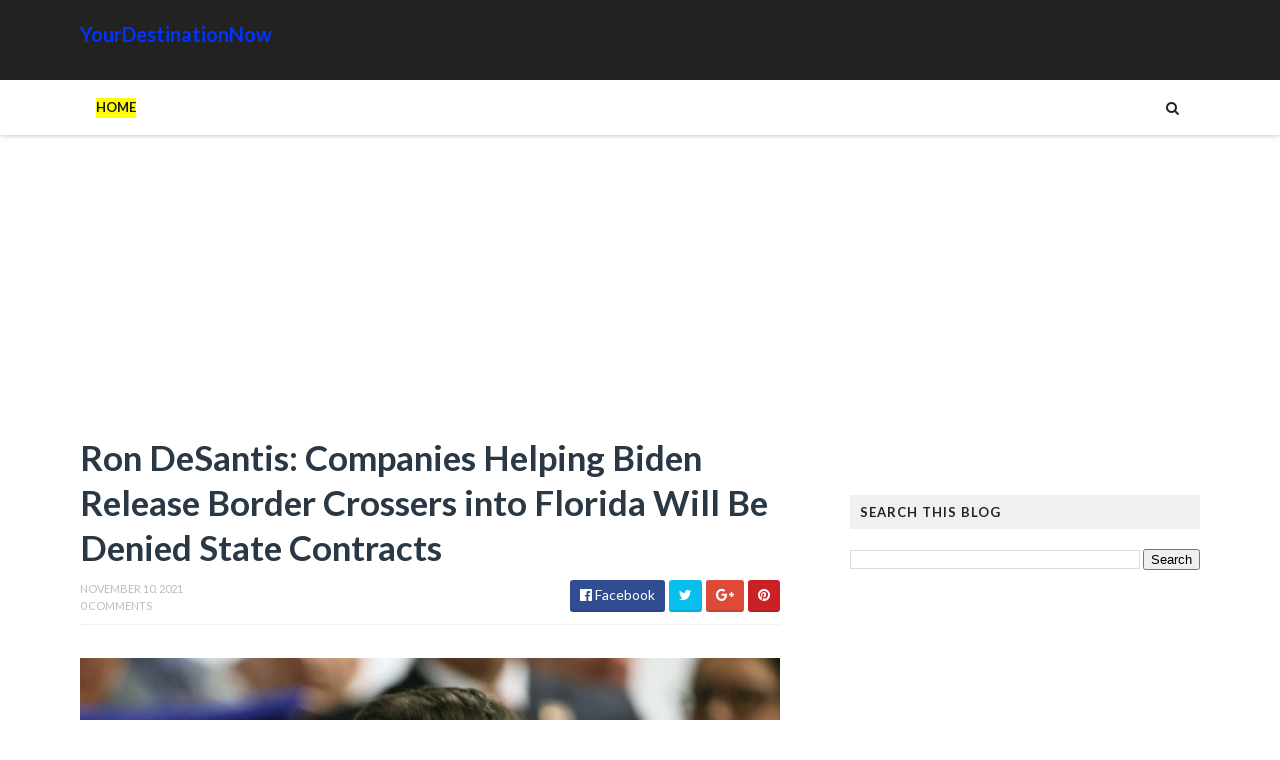

--- FILE ---
content_type: text/html; charset=utf-8
request_url: https://www.google.com/recaptcha/api2/aframe
body_size: 266
content:
<!DOCTYPE HTML><html><head><meta http-equiv="content-type" content="text/html; charset=UTF-8"></head><body><script nonce="7gJoNO9T-4-aBRzyWhrsow">/** Anti-fraud and anti-abuse applications only. See google.com/recaptcha */ try{var clients={'sodar':'https://pagead2.googlesyndication.com/pagead/sodar?'};window.addEventListener("message",function(a){try{if(a.source===window.parent){var b=JSON.parse(a.data);var c=clients[b['id']];if(c){var d=document.createElement('img');d.src=c+b['params']+'&rc='+(localStorage.getItem("rc::a")?sessionStorage.getItem("rc::b"):"");window.document.body.appendChild(d);sessionStorage.setItem("rc::e",parseInt(sessionStorage.getItem("rc::e")||0)+1);localStorage.setItem("rc::h",'1768886114896');}}}catch(b){}});window.parent.postMessage("_grecaptcha_ready", "*");}catch(b){}</script></body></html>

--- FILE ---
content_type: application/javascript; charset=UTF-8
request_url: https://yourdestinationnow.disqus.com/count-data.js?2=https%3A%2F%2Fwww.yourdestinationnow.com%2F2021%2F11%2Fron-desantis-companies-helping-biden.html
body_size: 322
content:
var DISQUSWIDGETS;

if (typeof DISQUSWIDGETS != 'undefined') {
    DISQUSWIDGETS.displayCount({"text":{"and":"and","comments":{"zero":"0 Comments","multiple":"{num} Comments","one":"1 Comment"}},"counts":[{"id":"https:\/\/www.yourdestinationnow.com\/2021\/11\/ron-desantis-companies-helping-biden.html","comments":0}]});
}